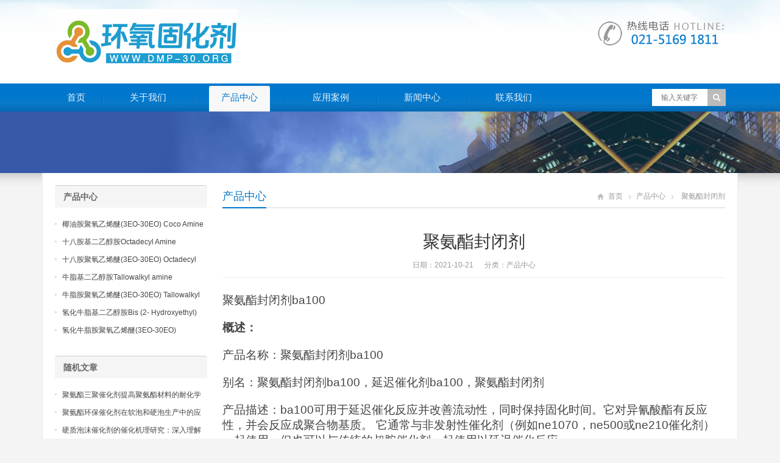

--- FILE ---
content_type: text/html; charset=UTF-8
request_url: https://www.dmp-30.org/3719.html
body_size: 9286
content:
<!DOCTYPE html>
<html lang="zh-CN">
<head>
	<meta name="baidu-site-verification" content="OCkgtPCgzb" />
<meta charset="UTF-8" />
<meta name="viewport" content="width=device-width,initial-scale=1.0">
<title>聚氨酯封闭剂 _ dmp-30_二乙烯三胺_环氧固化剂</title>
<meta name="keywords" content="聚氨酯封闭剂" />
<meta name="description" content="聚氨酯封闭剂ba100
概述：
产品名称：聚氨酯封闭剂ba100
别名：聚氨酯封闭剂ba100，延迟催化剂ba100，聚氨酯封闭剂
产品描述：ba100可用于延迟催化反应并改善流动性，同时保持固化时间。它对异氰酸酯有反应性，并会反应成聚合物基质。 它通常与非发..." />
<link rel="shortcut icon" href="https://www.dmp-30.org/wp-content/themes/WPGroup/favicon.ico" />
<link rel="alternate" type="application/rss+xml" title="dmp-30_二乙烯三胺_环氧固化剂 RSS Feed" href="https://www.dmp-30.org/feed" />
<link rel="pingback" href="https://www.dmp-30.org/xmlrpc.php" />
<link rel="stylesheet" href="https://www.dmp-30.org/wp-content/themes/WPGroup/style.css" type="text/css" media="screen" />
<script type="text/javascript" src="https://www.dmp-30.org/wp-content/themes/WPGroup/js/jquery-1.8.2.min.js"></script>
<script type="text/javascript" src="https://www.dmp-30.org/wp-content/themes/WPGroup/js/jquery.bxslider.min.js"></script>
<script type="text/javascript" src="https://www.dmp-30.org/wp-content/themes/WPGroup/js/cloud-zoom.1.0.2.min.js"></script>
<script type="text/javascript" src="https://www.dmp-30.org/wp-content/themes/WPGroup/js/accordion.js"></script>
<script type="text/javascript" src="https://www.dmp-30.org/wp-content/themes/WPGroup/js/wpyou.js"></script>
<script type="text/javascript" src="https://www.dmp-30.org/wp-content/themes/WPGroup/js/wow.min.js"></script>
<script type="text/javascript">new WOW().init();</script>
<!--[if lt IE 9]>
<script type="text/javascript" src="https://www.dmp-30.org/wp-content/themes/WPGroup/js/respond.js"></script>
<script type="text/javascript" src="https://www.dmp-30.org/wp-content/themes/WPGroup/js/html5.js"></script>
<![endif]-->
<meta name='robots' content='max-image-preview:large' />
<script type="text/javascript">
window._wpemojiSettings = {"baseUrl":"https:\/\/s.w.org\/images\/core\/emoji\/14.0.0\/72x72\/","ext":".png","svgUrl":"https:\/\/s.w.org\/images\/core\/emoji\/14.0.0\/svg\/","svgExt":".svg","source":{"concatemoji":"https:\/\/www.dmp-30.org\/wp-includes\/js\/wp-emoji-release.min.js?ver=6.1.1"}};
/*! This file is auto-generated */
!function(e,a,t){var n,r,o,i=a.createElement("canvas"),p=i.getContext&&i.getContext("2d");function s(e,t){var a=String.fromCharCode,e=(p.clearRect(0,0,i.width,i.height),p.fillText(a.apply(this,e),0,0),i.toDataURL());return p.clearRect(0,0,i.width,i.height),p.fillText(a.apply(this,t),0,0),e===i.toDataURL()}function c(e){var t=a.createElement("script");t.src=e,t.defer=t.type="text/javascript",a.getElementsByTagName("head")[0].appendChild(t)}for(o=Array("flag","emoji"),t.supports={everything:!0,everythingExceptFlag:!0},r=0;r<o.length;r++)t.supports[o[r]]=function(e){if(p&&p.fillText)switch(p.textBaseline="top",p.font="600 32px Arial",e){case"flag":return s([127987,65039,8205,9895,65039],[127987,65039,8203,9895,65039])?!1:!s([55356,56826,55356,56819],[55356,56826,8203,55356,56819])&&!s([55356,57332,56128,56423,56128,56418,56128,56421,56128,56430,56128,56423,56128,56447],[55356,57332,8203,56128,56423,8203,56128,56418,8203,56128,56421,8203,56128,56430,8203,56128,56423,8203,56128,56447]);case"emoji":return!s([129777,127995,8205,129778,127999],[129777,127995,8203,129778,127999])}return!1}(o[r]),t.supports.everything=t.supports.everything&&t.supports[o[r]],"flag"!==o[r]&&(t.supports.everythingExceptFlag=t.supports.everythingExceptFlag&&t.supports[o[r]]);t.supports.everythingExceptFlag=t.supports.everythingExceptFlag&&!t.supports.flag,t.DOMReady=!1,t.readyCallback=function(){t.DOMReady=!0},t.supports.everything||(n=function(){t.readyCallback()},a.addEventListener?(a.addEventListener("DOMContentLoaded",n,!1),e.addEventListener("load",n,!1)):(e.attachEvent("onload",n),a.attachEvent("onreadystatechange",function(){"complete"===a.readyState&&t.readyCallback()})),(e=t.source||{}).concatemoji?c(e.concatemoji):e.wpemoji&&e.twemoji&&(c(e.twemoji),c(e.wpemoji)))}(window,document,window._wpemojiSettings);
</script>
<style type="text/css">
img.wp-smiley,
img.emoji {
	display: inline !important;
	border: none !important;
	box-shadow: none !important;
	height: 1em !important;
	width: 1em !important;
	margin: 0 0.07em !important;
	vertical-align: -0.1em !important;
	background: none !important;
	padding: 0 !important;
}
</style>
	<link rel='stylesheet' id='wp-block-library-css' href='https://www.dmp-30.org/wp-includes/css/dist/block-library/style.min.css?ver=6.1.1' type='text/css' media='all' />
<link rel='stylesheet' id='classic-theme-styles-css' href='https://www.dmp-30.org/wp-includes/css/classic-themes.min.css?ver=1' type='text/css' media='all' />
<style id='global-styles-inline-css' type='text/css'>
body{--wp--preset--color--black: #000000;--wp--preset--color--cyan-bluish-gray: #abb8c3;--wp--preset--color--white: #ffffff;--wp--preset--color--pale-pink: #f78da7;--wp--preset--color--vivid-red: #cf2e2e;--wp--preset--color--luminous-vivid-orange: #ff6900;--wp--preset--color--luminous-vivid-amber: #fcb900;--wp--preset--color--light-green-cyan: #7bdcb5;--wp--preset--color--vivid-green-cyan: #00d084;--wp--preset--color--pale-cyan-blue: #8ed1fc;--wp--preset--color--vivid-cyan-blue: #0693e3;--wp--preset--color--vivid-purple: #9b51e0;--wp--preset--gradient--vivid-cyan-blue-to-vivid-purple: linear-gradient(135deg,rgba(6,147,227,1) 0%,rgb(155,81,224) 100%);--wp--preset--gradient--light-green-cyan-to-vivid-green-cyan: linear-gradient(135deg,rgb(122,220,180) 0%,rgb(0,208,130) 100%);--wp--preset--gradient--luminous-vivid-amber-to-luminous-vivid-orange: linear-gradient(135deg,rgba(252,185,0,1) 0%,rgba(255,105,0,1) 100%);--wp--preset--gradient--luminous-vivid-orange-to-vivid-red: linear-gradient(135deg,rgba(255,105,0,1) 0%,rgb(207,46,46) 100%);--wp--preset--gradient--very-light-gray-to-cyan-bluish-gray: linear-gradient(135deg,rgb(238,238,238) 0%,rgb(169,184,195) 100%);--wp--preset--gradient--cool-to-warm-spectrum: linear-gradient(135deg,rgb(74,234,220) 0%,rgb(151,120,209) 20%,rgb(207,42,186) 40%,rgb(238,44,130) 60%,rgb(251,105,98) 80%,rgb(254,248,76) 100%);--wp--preset--gradient--blush-light-purple: linear-gradient(135deg,rgb(255,206,236) 0%,rgb(152,150,240) 100%);--wp--preset--gradient--blush-bordeaux: linear-gradient(135deg,rgb(254,205,165) 0%,rgb(254,45,45) 50%,rgb(107,0,62) 100%);--wp--preset--gradient--luminous-dusk: linear-gradient(135deg,rgb(255,203,112) 0%,rgb(199,81,192) 50%,rgb(65,88,208) 100%);--wp--preset--gradient--pale-ocean: linear-gradient(135deg,rgb(255,245,203) 0%,rgb(182,227,212) 50%,rgb(51,167,181) 100%);--wp--preset--gradient--electric-grass: linear-gradient(135deg,rgb(202,248,128) 0%,rgb(113,206,126) 100%);--wp--preset--gradient--midnight: linear-gradient(135deg,rgb(2,3,129) 0%,rgb(40,116,252) 100%);--wp--preset--duotone--dark-grayscale: url('#wp-duotone-dark-grayscale');--wp--preset--duotone--grayscale: url('#wp-duotone-grayscale');--wp--preset--duotone--purple-yellow: url('#wp-duotone-purple-yellow');--wp--preset--duotone--blue-red: url('#wp-duotone-blue-red');--wp--preset--duotone--midnight: url('#wp-duotone-midnight');--wp--preset--duotone--magenta-yellow: url('#wp-duotone-magenta-yellow');--wp--preset--duotone--purple-green: url('#wp-duotone-purple-green');--wp--preset--duotone--blue-orange: url('#wp-duotone-blue-orange');--wp--preset--font-size--small: 13px;--wp--preset--font-size--medium: 20px;--wp--preset--font-size--large: 36px;--wp--preset--font-size--x-large: 42px;--wp--preset--spacing--20: 0.44rem;--wp--preset--spacing--30: 0.67rem;--wp--preset--spacing--40: 1rem;--wp--preset--spacing--50: 1.5rem;--wp--preset--spacing--60: 2.25rem;--wp--preset--spacing--70: 3.38rem;--wp--preset--spacing--80: 5.06rem;}:where(.is-layout-flex){gap: 0.5em;}body .is-layout-flow > .alignleft{float: left;margin-inline-start: 0;margin-inline-end: 2em;}body .is-layout-flow > .alignright{float: right;margin-inline-start: 2em;margin-inline-end: 0;}body .is-layout-flow > .aligncenter{margin-left: auto !important;margin-right: auto !important;}body .is-layout-constrained > .alignleft{float: left;margin-inline-start: 0;margin-inline-end: 2em;}body .is-layout-constrained > .alignright{float: right;margin-inline-start: 2em;margin-inline-end: 0;}body .is-layout-constrained > .aligncenter{margin-left: auto !important;margin-right: auto !important;}body .is-layout-constrained > :where(:not(.alignleft):not(.alignright):not(.alignfull)){max-width: var(--wp--style--global--content-size);margin-left: auto !important;margin-right: auto !important;}body .is-layout-constrained > .alignwide{max-width: var(--wp--style--global--wide-size);}body .is-layout-flex{display: flex;}body .is-layout-flex{flex-wrap: wrap;align-items: center;}body .is-layout-flex > *{margin: 0;}:where(.wp-block-columns.is-layout-flex){gap: 2em;}.has-black-color{color: var(--wp--preset--color--black) !important;}.has-cyan-bluish-gray-color{color: var(--wp--preset--color--cyan-bluish-gray) !important;}.has-white-color{color: var(--wp--preset--color--white) !important;}.has-pale-pink-color{color: var(--wp--preset--color--pale-pink) !important;}.has-vivid-red-color{color: var(--wp--preset--color--vivid-red) !important;}.has-luminous-vivid-orange-color{color: var(--wp--preset--color--luminous-vivid-orange) !important;}.has-luminous-vivid-amber-color{color: var(--wp--preset--color--luminous-vivid-amber) !important;}.has-light-green-cyan-color{color: var(--wp--preset--color--light-green-cyan) !important;}.has-vivid-green-cyan-color{color: var(--wp--preset--color--vivid-green-cyan) !important;}.has-pale-cyan-blue-color{color: var(--wp--preset--color--pale-cyan-blue) !important;}.has-vivid-cyan-blue-color{color: var(--wp--preset--color--vivid-cyan-blue) !important;}.has-vivid-purple-color{color: var(--wp--preset--color--vivid-purple) !important;}.has-black-background-color{background-color: var(--wp--preset--color--black) !important;}.has-cyan-bluish-gray-background-color{background-color: var(--wp--preset--color--cyan-bluish-gray) !important;}.has-white-background-color{background-color: var(--wp--preset--color--white) !important;}.has-pale-pink-background-color{background-color: var(--wp--preset--color--pale-pink) !important;}.has-vivid-red-background-color{background-color: var(--wp--preset--color--vivid-red) !important;}.has-luminous-vivid-orange-background-color{background-color: var(--wp--preset--color--luminous-vivid-orange) !important;}.has-luminous-vivid-amber-background-color{background-color: var(--wp--preset--color--luminous-vivid-amber) !important;}.has-light-green-cyan-background-color{background-color: var(--wp--preset--color--light-green-cyan) !important;}.has-vivid-green-cyan-background-color{background-color: var(--wp--preset--color--vivid-green-cyan) !important;}.has-pale-cyan-blue-background-color{background-color: var(--wp--preset--color--pale-cyan-blue) !important;}.has-vivid-cyan-blue-background-color{background-color: var(--wp--preset--color--vivid-cyan-blue) !important;}.has-vivid-purple-background-color{background-color: var(--wp--preset--color--vivid-purple) !important;}.has-black-border-color{border-color: var(--wp--preset--color--black) !important;}.has-cyan-bluish-gray-border-color{border-color: var(--wp--preset--color--cyan-bluish-gray) !important;}.has-white-border-color{border-color: var(--wp--preset--color--white) !important;}.has-pale-pink-border-color{border-color: var(--wp--preset--color--pale-pink) !important;}.has-vivid-red-border-color{border-color: var(--wp--preset--color--vivid-red) !important;}.has-luminous-vivid-orange-border-color{border-color: var(--wp--preset--color--luminous-vivid-orange) !important;}.has-luminous-vivid-amber-border-color{border-color: var(--wp--preset--color--luminous-vivid-amber) !important;}.has-light-green-cyan-border-color{border-color: var(--wp--preset--color--light-green-cyan) !important;}.has-vivid-green-cyan-border-color{border-color: var(--wp--preset--color--vivid-green-cyan) !important;}.has-pale-cyan-blue-border-color{border-color: var(--wp--preset--color--pale-cyan-blue) !important;}.has-vivid-cyan-blue-border-color{border-color: var(--wp--preset--color--vivid-cyan-blue) !important;}.has-vivid-purple-border-color{border-color: var(--wp--preset--color--vivid-purple) !important;}.has-vivid-cyan-blue-to-vivid-purple-gradient-background{background: var(--wp--preset--gradient--vivid-cyan-blue-to-vivid-purple) !important;}.has-light-green-cyan-to-vivid-green-cyan-gradient-background{background: var(--wp--preset--gradient--light-green-cyan-to-vivid-green-cyan) !important;}.has-luminous-vivid-amber-to-luminous-vivid-orange-gradient-background{background: var(--wp--preset--gradient--luminous-vivid-amber-to-luminous-vivid-orange) !important;}.has-luminous-vivid-orange-to-vivid-red-gradient-background{background: var(--wp--preset--gradient--luminous-vivid-orange-to-vivid-red) !important;}.has-very-light-gray-to-cyan-bluish-gray-gradient-background{background: var(--wp--preset--gradient--very-light-gray-to-cyan-bluish-gray) !important;}.has-cool-to-warm-spectrum-gradient-background{background: var(--wp--preset--gradient--cool-to-warm-spectrum) !important;}.has-blush-light-purple-gradient-background{background: var(--wp--preset--gradient--blush-light-purple) !important;}.has-blush-bordeaux-gradient-background{background: var(--wp--preset--gradient--blush-bordeaux) !important;}.has-luminous-dusk-gradient-background{background: var(--wp--preset--gradient--luminous-dusk) !important;}.has-pale-ocean-gradient-background{background: var(--wp--preset--gradient--pale-ocean) !important;}.has-electric-grass-gradient-background{background: var(--wp--preset--gradient--electric-grass) !important;}.has-midnight-gradient-background{background: var(--wp--preset--gradient--midnight) !important;}.has-small-font-size{font-size: var(--wp--preset--font-size--small) !important;}.has-medium-font-size{font-size: var(--wp--preset--font-size--medium) !important;}.has-large-font-size{font-size: var(--wp--preset--font-size--large) !important;}.has-x-large-font-size{font-size: var(--wp--preset--font-size--x-large) !important;}
.wp-block-navigation a:where(:not(.wp-element-button)){color: inherit;}
:where(.wp-block-columns.is-layout-flex){gap: 2em;}
.wp-block-pullquote{font-size: 1.5em;line-height: 1.6;}
</style>
<link rel="https://api.w.org/" href="https://www.dmp-30.org/wp-json/" /><link rel="alternate" type="application/json" href="https://www.dmp-30.org/wp-json/wp/v2/posts/3719" /><link rel="EditURI" type="application/rsd+xml" title="RSD" href="https://www.dmp-30.org/xmlrpc.php?rsd" />
<link rel="wlwmanifest" type="application/wlwmanifest+xml" href="https://www.dmp-30.org/wp-includes/wlwmanifest.xml" />
<meta name="generator" content="WordPress 6.1.1" />
<link rel="canonical" href="https://www.dmp-30.org/3719.html" />
<link rel='shortlink' href='https://www.dmp-30.org/?p=3719' />
<link rel="alternate" type="application/json+oembed" href="https://www.dmp-30.org/wp-json/oembed/1.0/embed?url=https%3A%2F%2Fwww.dmp-30.org%2F3719.html" />
<link rel="alternate" type="text/xml+oembed" href="https://www.dmp-30.org/wp-json/oembed/1.0/embed?url=https%3A%2F%2Fwww.dmp-30.org%2F3719.html&#038;format=xml" />
</head>
<body class="custom-background">
<!-- Header begin -->
<header class="header"><div class="inner">
    <!-- Logo begin -->
	        <div class="logo fadeInLeft wow"><a href="https://www.dmp-30.org/" rel="首页"><img src="https://www.dmp-30.org/wp-content/uploads/2023/10/4419.jpg" alt="dmp-30_二乙烯三胺_环氧固化剂"></a></div>
            	<div class="rtbox"><img src="https://www.dmp-30.org/wp-content/themes/WPGroup/images/hotline.gif" alt="热线电话"></div>
        <div id="mobile-nav">
        <a id="mobile-so"><i class="up-arrow"></i></a>
        <a id="mobile-menu"><i class="up-arrow"></i></a>
    </div>
</div>
</header>
<!-- Header end -->
<!-- MainMenu begin -->
<div class="nav-box"><div class="nav-container"><div class="inner navbar">
    <nav class="inner main-menu">
    	<ul id="menu-menu-1" class="navi"><li id="menu-item-10" class="menu-item menu-item-type-custom menu-item-object-custom menu-item-home menu-item-10"><a href="https://www.dmp-30.org">首页</a></li>
<li id="menu-item-11" class="menu-item menu-item-type-post_type menu-item-object-page menu-item-11"><a href="https://www.dmp-30.org/about">关于我们</a></li>
<li id="menu-item-15" class="menu-item menu-item-type-taxonomy menu-item-object-category current-post-ancestor current-menu-parent current-post-parent menu-item-15"><a href="https://www.dmp-30.org/category/product">产品中心</a></li>
<li id="menu-item-13" class="menu-item menu-item-type-taxonomy menu-item-object-category menu-item-13"><a href="https://www.dmp-30.org/category/yingyong">应用案例</a></li>
<li id="menu-item-14" class="menu-item menu-item-type-taxonomy menu-item-object-category menu-item-14"><a href="https://www.dmp-30.org/category/news">新闻中心</a></li>
<li id="menu-item-12" class="menu-item menu-item-type-post_type menu-item-object-page menu-item-12"><a href="https://www.dmp-30.org/contact">联系我们</a></li>
</ul>    </nav>
    <div class="toggle-search">
        <a class="btn-search"></a>
        <div class="search-box">
        <form method="get" id="searchform" action="https://www.dmp-30.org/">
           <input type="text" placeholder="输入关键字" name="s" id="ls" class="searchInput" x-webkit-speech />
           <input type="submit" id="searchsubmit" title="搜索" value="搜索"/>
        </form>
        </div>
    </div>
</div></div></div>
<!-- MainMenu end -->
<!-- Banner begin -->
<div class="banner">
    		<img src="https://www.dmp-30.org/wp-content/themes/WPGroup/images/default-banner.jpg" alt="产品中心" />
		</div><div class="banner-shadow"></div><!-- Banner end -->
<!-- Container begin -->
<div class="inner container">    <!-- Content Begin-->
    <div class="column-fluid"><div class="content">
        <!-- CurrentPage begin -->
        <div class="cur-title">
<b>
	<a href="https://www.dmp-30.org/category/product" rel="category tag">产品中心</a></b>
<div class="breadcrumb"><a id="hp" href="https://www.dmp-30.org">首页</a> <i>&nbsp;</i><a href="https://www.dmp-30.org/category/product">产品中心</a> <i>&nbsp;</i><span class="current">聚氨酯封闭剂</span></div>
</div>        <!-- CurrentPage end -->
        <!-- Post begin -->
		                        <article class="post">
                <h1 class="post-title">聚氨酯封闭剂</h1>
                <p class="postmeta">
                    日期：2021-10-21 &nbsp;&nbsp;&nbsp;&nbsp; 分类：<a href="https://www.dmp-30.org/category/product" rel="category tag">产品中心</a>                 </p>
                <div class="entry">
					<p><span style="font-size: 14pt">聚氨酯封闭剂ba100</span></p>
<p><span style="font-size: 14pt"><strong>概述：</strong></span></p>
<p><span style="font-size: 14pt">产品名称：聚氨酯封闭剂ba100</span></p>
<p><span style="font-size: 14pt">别名：聚氨酯封闭剂ba100，延迟催化剂ba100，聚氨酯封闭剂</span></p>
<p><span style="font-size: 14pt">产品描述：ba100可用于延迟催化反应并改善流动性，同时保持固化时间。它对异氰酸酯有反应性，并会反应成聚合物基质。 它通常与非发射性催化剂（例如ne1070，ne500或ne210催化剂）一起使用，但也可以与传统的叔胺催化剂一起使用以延迟催化反应。</span></p>
<p><span style="font-size: 14pt"><strong>产品物性：</strong></span></p>
<p><span style="font-size: 14pt">外观：淡黄色透明液体</span></p>
<p><span style="font-size: 14pt">比重：1.1g/cm3</span></p>
<p><span style="font-size: 14pt">黏度：2300mpa.s</span></p>
<p><span style="font-size: 14pt">水溶性（25℃）：部分溶解</span></p>
<p><span style="font-size: 14pt">闪点：＞200℃</span></p>
<p><img decoding="async" class="size-medium wp-image-4285" src="http://www.newtopchem.cn/wp-content/uploads/2021/10/newtop5-9-300x300.jpg" alt="" width="300" height="300" /></p>
<p class="wp-caption-text">聚氨酯封闭剂ba100 延迟催化剂ba100 聚氨酯封闭剂</p>
<p><span style="font-size: 14pt"><strong>产品用途：</strong></span></p>
<p><span style="font-size: 14pt">ba100可用于延迟催化反应并改善流动性，同时保持固化时间。它对异氰酸酯有反应性，并会反应成聚合物基质。 它通常与非发射性催化剂（例如ne1070，ne500或ne210催化剂）一起使用，但也可以与传统的叔胺催化剂一起使用以延迟催化反应。</span></p>
<p><span style="font-size: 14pt">ba100封闭剂用于tdi或tdi / mdi高回弹（hr）泡沫以及tdi / mdi或mdi基冷固化模制聚氨酯泡沫。较高的胺含量可用于加快固化时间，同时保持较长的乳化时间。</span></p>
<p><span style="font-size: 14pt"><strong>产品特点</strong><strong>:</strong></span></p>
<p><span style="font-size: 14pt">＊ 延迟乳白时间</span></p>
<p><span style="font-size: 14pt">＊ 无voc排放</span></p>
<p><span style="font-size: 14pt">＊ 没有挡风玻璃起雾</span></p>
<p><span style="font-size: 14pt">＊ 减少异味</span></p>
<p><span style="font-size: 14pt">＊ 水解稳定性良好</span></p>
<p><span style="font-size: 14pt"><strong>产品用量：</strong></span></p>
<p><span style="font-size: 14pt">建议在mdi系统中分别使用0.2-0.8 pphp的 ba100封闭剂，在tdi系统中分别使用0.1-0.4 pphp的封闭剂。</span></p>
<p><span style="font-size: 14pt"><strong>软块泡用量：</strong></span></p>
<p><span style="font-size: 14pt">建议使用0.06-0.15 pphp  ba100封闭剂。</span></p>
<p><span style="font-size: 14pt"><strong>保质期</strong><strong>: </strong></span></p>
<p><span style="font-size: 14pt">保持未开封，两年</span></p>
<p><span style="font-size: 14pt"><strong>储运：</strong></span></p>
<p><span style="font-size: 14pt">应密封保存，储存于干燥阴凉通风仓库内</span></p>
<p><span style="font-size: 14pt"><strong>包装：</strong></span></p>
<p><span style="font-size: 14pt">200kg/桶 贮存：建议存储在干燥和凉爽的地区并进行适当通风。原包装后请尽快扣紧包装盖，以防水分等其他物质的混入而影响产品性能。储存在阴凉、干燥的地方，保持容器密封，避免与氧化物接触。不要吸入粉尘， 避免皮肤和黏膜接触。工作场所禁止吸烟、进食和饮水。工作后，淋浴更衣。单独存放被污染的衣服，洗后再用。保持良好的卫生习惯。公司推荐所有聚氨酯催化剂储存在干燥凉爽并有恰当通风的地方，所有的储存容器必须很好地密封，以避免与水或其他有影响的物质接触，因为这可能会改变产品在使用中的性能。储存温度是10℃至30℃。更低或者更高的温度都是不合适的，应该尽量避免。</span></p>
					                </div>
        		<!-- Share begin -->
                <div class="meta-btm">
                    标签：<a href="https://www.dmp-30.org/tag/%e8%81%9a%e6%b0%a8%e9%85%af%e5%b0%81%e9%97%ad%e5%89%82" rel="tag">聚氨酯封闭剂</a>                    <div class="share"><span>分享：</span>
    <div class="bdsharebuttonbox"><a href="#" class="bds_tsina" data-cmd="tsina" title="分享到新浪微博"></a><a href="#" class="bds_weixin" data-cmd="weixin" title="分享到微信"></a><a href="#" class="bds_qzone" data-cmd="qzone" title="分享到QQ空间"></a><a href="#" class="bds_renren" data-cmd="renren" title="分享到人人网"></a><a href="#" class="bds_sqq" data-cmd="sqq" title="分享到QQ好友"></a><a href="#" class="bds_bdhome" data-cmd="bdhome" title="分享到百度新首页"></a><a href="#" class="bds_fbook" data-cmd="fbook" title="分享到Facebook"></a><a href="#" class="bds_twi" data-cmd="twi" title="分享到Twitter"></a><a href="#" class="bds_linkedin" data-cmd="linkedin" title="分享到linkedin"></a></div>
<script>window._bd_share_config={"common":{"bdSnsKey":{},"bdText":"","bdMini":"2","bdMiniList":false,"bdPic":"","bdStyle":"0","bdSize":"16"},"share":{}};with(document)0[(getElementsByTagName('head')[0]||body).appendChild(createElement('script')).src='http://bdimg.share.baidu.com/static/api/js/share.js?v=89860593.js?cdnversion='+~(-new Date()/36e5)];</script>
</div>                </div>
                <!-- Share end -->
                <div class="clearfix"></div>
                <!-- PostPrevNext begin -->
                <div class="post-prev-next">
					<strong>上一篇</strong>： <a href="https://www.dmp-30.org/3717.html" rel="prev">延迟性强凝胶催化剂 DC1</a><br />
					<strong>下一篇</strong>： <a href="https://www.dmp-30.org/3721.html" rel="next">氯化高锡</a>                </div>
                <!-- PostPrevNext end -->
                <!-- Related begin -->
                <div class="related">
				<h2><b>相关文章</b></h2>
                	<ul class="post-list">
        </ul>
                </div>
                <!-- Related end -->
            </article>
                            <!-- Post end -->
    </div></div>
    <!-- Content end-->
    <!-- Sidebar Begin-->
    <aside class="sidebar">
    <!-- Widgets begin -->
    <ul>
    	        	                    	<li id="specialcatposts-5" class="widget wpyou_widget_SpecialCatPosts">	<h3><a href="https://www.dmp-30.org/category/product" title="产品中心">产品中心</a></h3>
    <ul>
		            <li><a href="https://www.dmp-30.org/11578.html" title="椰油胺聚氧乙烯醚(3EO-30EO) Coco Amine Ethoxylate Ether (3EO-30EO) CAS61791-14-8">椰油胺聚氧乙烯醚(3EO-30EO) Coco Amine Ethoxylate Ether (3EO-30EO) CAS61791-14-8</a></li>
                     <li><a href="https://www.dmp-30.org/11577.html" title="十八胺基二乙醇胺Octadecyl Amine Ethoxylate Ether (2EO) CAS10213-78-2">十八胺基二乙醇胺Octadecyl Amine Ethoxylate Ether (2EO) CAS10213-78-2</a></li>
                     <li><a href="https://www.dmp-30.org/11576.html" title="十八胺聚氧乙烯醚(3EO-30EO) Octadecyl Amine Ethoxylate Ether (3EO-30EO) CAS10213-78-2">十八胺聚氧乙烯醚(3EO-30EO) Octadecyl Amine Ethoxylate Ether (3EO-30EO) CAS10213-78-2</a></li>
                     <li><a href="https://www.dmp-30.org/11575.html" title="牛脂基二乙醇胺Tallowalkyl amine Ethoxylate Ether (2EO) CAS61791-26-2">牛脂基二乙醇胺Tallowalkyl amine Ethoxylate Ether (2EO) CAS61791-26-2</a></li>
                     <li><a href="https://www.dmp-30.org/11574.html" title="牛脂胺聚氧乙烯醚(3EO-30EO) Tallowalkyl amine Ethoxylate Ether (3EO-30EO) CAS61791-26-2">牛脂胺聚氧乙烯醚(3EO-30EO) Tallowalkyl amine Ethoxylate Ether (3EO-30EO) CAS61791-26-2</a></li>
                     <li><a href="https://www.dmp-30.org/11573.html" title="氢化牛脂基二乙醇胺Bis (2- Hydroxyethyl) hydrogenated tallow amine CAS61790-82-7">氢化牛脂基二乙醇胺Bis (2- Hydroxyethyl) hydrogenated tallow amine CAS61790-82-7</a></li>
                     <li><a href="https://www.dmp-30.org/11572.html" title="氢化牛脂胺聚氧乙烯醚(3EO-30EO) Hydrogenated Tallow Amine Ethoxylate Ether  (3EO-30EO) CAS61790-82-7">氢化牛脂胺聚氧乙烯醚(3EO-30EO) Hydrogenated Tallow Amine Ethoxylate Ether  (3EO-30EO) CAS61790-82-7</a></li>
             </ul> 
</li>
<li id="randomposts-2" class="widget wpyou_widget_RandomPosts"><h3><span>随机文章</span></h3>    <ul>
		            <li><a href="https://www.dmp-30.org/11638.html" title="聚氨酯三聚催化剂提高聚氨酯材料的耐化学品性能">聚氨酯三聚催化剂提高聚氨酯材料的耐化学品性能</a></li>
                     <li><a href="https://www.dmp-30.org/16972.html" title="聚氨酯环保催化剂在软泡和硬泡生产中的应用，旨在优化发泡和凝胶反应平衡。">聚氨酯环保催化剂在软泡和硬泡生产中的应用，旨在优化发泡和凝胶反应平衡。</a></li>
                     <li><a href="https://www.dmp-30.org/9766.html" title="硬质泡沫催化剂的催化机理研究：深入理解其工作原理">硬质泡沫催化剂的催化机理研究：深入理解其工作原理</a></li>
                     <li><a href="https://www.dmp-30.org/15300.html" title="作为DBU的有机酸盐，DBU异辛酸盐具有优异的催化活性和选择性">作为DBU的有机酸盐，DBU异辛酸盐具有优异的催化活性和选择性</a></li>
                     <li><a href="https://www.dmp-30.org/7088.html" title="延迟胺硬泡催化剂在汽车零部件制造中的独特优势：提高耐用性与安全性">延迟胺硬泡催化剂在汽车零部件制造中的独特优势：提高耐用性与安全性</a></li>
                     <li><a href="https://www.dmp-30.org/7144.html" title="催化剂ZF-20在无人机外壳制造中的轻量化效果">催化剂ZF-20在无人机外壳制造中的轻量化效果</a></li>
                     <li><a href="https://www.dmp-30.org/13964.html" title="探讨有机碱催化剂的非迁移性和长期效果">探讨有机碱催化剂的非迁移性和长期效果</a></li>
             </ul> 
</li>
<li id="text-3" class="widget widget_text"><h3><span>联系我们</span></h3>			<div class="textwidget"><p>电话: 021-5169 1811<br />
电话: 021-5169 1822<br />
传真: 021-5169 1833<br />
吴经理：183 0190 3156<br />
地址: 上海市宝山区</p>
</div>
		</li>
    </ul>
    <!-- Widgets end -->
</aside>
    <!-- Sidebar end-->
    <div class="clearfix"></div>
    <!-- FriendLink begin -->
                        <!-- FriendLink end -->
</div>
<!-- Container end -->
<!-- Footer begin -->
<footer class="footer">
	<!-- Footbar begin -->
    <div class="footbar"><div class="inner">
	<div id="specialcatposts-2" class="widget-column wpyou_widget_SpecialCatPosts">	<h3><a href="https://www.dmp-30.org/category/news" title="新闻中心">新闻中心</a></h3>
    <ul>
		            <li><a href="https://www.dmp-30.org/19232.html" title="高效催化剂PC41在喷涂、浇注聚氨酯泡沫中的应用与技术要点">高效催化剂PC41在喷涂、浇注聚氨酯泡沫中的应用与技术要点</a></li>
                     <li><a href="https://www.dmp-30.org/19231.html" title="PC41在水发泡聚氨酯体系中的催化效率与环境友好性">PC41在水发泡聚氨酯体系中的催化效率与环境友好性</a></li>
                     <li><a href="https://www.dmp-30.org/19230.html" title="三(二甲氨基丙基)六氢三嗪作为高效聚氨酯催化剂的作用机理">三(二甲氨基丙基)六氢三嗪作为高效聚氨酯催化剂的作用机理</a></li>
                     <li><a href="https://www.dmp-30.org/19229.html" title="解析三(二甲氨基丙基)六氢三嗪对聚氨酯发泡速率及凝胶速率的影响">解析三(二甲氨基丙基)六氢三嗪对聚氨酯发泡速率及凝胶速率的影响</a></li>
                     <li><a href="https://www.dmp-30.org/19228.html" title="解析DMDEE在水发泡聚氨酯体系中的高效催化与性能调控">解析DMDEE在水发泡聚氨酯体系中的高效催化与性能调控</a></li>
                     <li><a href="https://www.dmp-30.org/19227.html" title="DMDEE作为聚氨酯催化剂的合成工艺、纯化方法与质量检测">DMDEE作为聚氨酯催化剂的合成工艺、纯化方法与质量检测</a></li>
             </ul> 
</div><div id="specialcatposts-3" class="widget-column wpyou_widget_SpecialCatPosts">	<h3><a href="https://www.dmp-30.org/category/yingyong" title="产品应用">产品应用</a></h3>
    <ul>
		            <li><a href="https://www.dmp-30.org/4733.html" title="粘结力改善助剂NT ADD AS3228.pdf">粘结力改善助剂NT ADD AS3228.pdf</a></li>
                     <li><a href="https://www.dmp-30.org/1287.html" title="低游离度TDI三聚体的合成">低游离度TDI三聚体的合成</a></li>
                     <li><a href="https://www.dmp-30.org/183.html" title="五甲基二乙烯三胺">五甲基二乙烯三胺</a></li>
                     <li><a href="https://www.dmp-30.org/177.html" title="二甲基苄胺">二甲基苄胺</a></li>
                     <li><a href="https://www.dmp-30.org/31.html" title="甲基单乙醇胺防护措施">甲基单乙醇胺防护措施</a></li>
                     <li><a href="https://www.dmp-30.org/41.html" title="甲基二乙醇胺应用">甲基二乙醇胺应用</a></li>
             </ul> 
</div><div id="specialcatposts-4" class="widget-column wpyou_widget_SpecialCatPosts">	<h3><a href="https://www.dmp-30.org/category/news" title="新闻中心">新闻中心</a></h3>
    <ul>
		            <li><a href="https://www.dmp-30.org/19232.html" title="高效催化剂PC41在喷涂、浇注聚氨酯泡沫中的应用与技术要点">高效催化剂PC41在喷涂、浇注聚氨酯泡沫中的应用与技术要点</a></li>
                     <li><a href="https://www.dmp-30.org/19231.html" title="PC41在水发泡聚氨酯体系中的催化效率与环境友好性">PC41在水发泡聚氨酯体系中的催化效率与环境友好性</a></li>
                     <li><a href="https://www.dmp-30.org/19230.html" title="三(二甲氨基丙基)六氢三嗪作为高效聚氨酯催化剂的作用机理">三(二甲氨基丙基)六氢三嗪作为高效聚氨酯催化剂的作用机理</a></li>
                     <li><a href="https://www.dmp-30.org/19229.html" title="解析三(二甲氨基丙基)六氢三嗪对聚氨酯发泡速率及凝胶速率的影响">解析三(二甲氨基丙基)六氢三嗪对聚氨酯发泡速率及凝胶速率的影响</a></li>
                     <li><a href="https://www.dmp-30.org/19228.html" title="解析DMDEE在水发泡聚氨酯体系中的高效催化与性能调控">解析DMDEE在水发泡聚氨酯体系中的高效催化与性能调控</a></li>
                     <li><a href="https://www.dmp-30.org/19227.html" title="DMDEE作为聚氨酯催化剂的合成工艺、纯化方法与质量检测">DMDEE作为聚氨酯催化剂的合成工艺、纯化方法与质量检测</a></li>
             </ul> 
</div><div id="text-4" class="widget-column widget_text"><h3>联系我们</h3>			<div class="textwidget"><p>电话：021-5169 1811</p>
<p>电话：021-5169 1822</p>
<p>传真：021-5169 1833</p>
<p>邮箱：<a href="/cdn-cgi/l/email-protection" class="__cf_email__" data-cfemail="f1b9849f859483b19f9486859e819299949cdf929e9c">[email&#160;protected]</a></p>
<p>吴经理：18301903156</p>
<p>地址：上海市宝山区</p>
</div>
		</div>    </div></div>
	<!-- Footbar end -->
    <!-- Copyright begin -->
    <div class="copyright"><div class="inner">
        <div id="cp">
        <div class="inner">
<div id="cp">
<p>CopyRight © 2025  dmp-30_二乙烯三胺_环氧固化剂  版权所有：六布网络</p>
</div>
</div>
        </div>
        <div id="our-sns">
            <span></span>
                                                                                            </div>
    </div></div>
    <!-- Copyright end -->
</footer>
<!-- Footer end -->
<!--[if lte IE 6]>
<script type="text/javascript" src="https://www.dmp-30.org/wp-content/themes/WPGroup/js/DD_belatedPNG.js"></script>
<script type="text/javascript">
	DD_belatedPNG.fix('.bx-wrapper .bx-prev,.bx-wrapper .bx-next,#btn-so,#search-box #searchform #searchsubmit,.banner-shadow,.row-scroll .bx-controls a');
</script>
<![endif]-->
<ul class="mobi-bar">
        <li class="mobi-map">
        <a href="/" target="_blank" rel="nofollow"><i>首页</i></a>
    </li>
            <li class="mobi-phone">
        <a href="tel:18301903156"><i>电话</i></a>
    </li>
            <li class="mobi-email">
    <a href="/category/product"><i>产品</i></a>
    </li>
            <li class="mobi-chat">
    <a href="/contact"><i>联系</i></a>
    </li>
    </ul>
<script data-cfasync="false" src="/cdn-cgi/scripts/5c5dd728/cloudflare-static/email-decode.min.js"></script><script defer src="https://static.cloudflareinsights.com/beacon.min.js/vcd15cbe7772f49c399c6a5babf22c1241717689176015" integrity="sha512-ZpsOmlRQV6y907TI0dKBHq9Md29nnaEIPlkf84rnaERnq6zvWvPUqr2ft8M1aS28oN72PdrCzSjY4U6VaAw1EQ==" data-cf-beacon='{"version":"2024.11.0","token":"cb11c060401747cfa84e6dd9af18504e","r":1,"server_timing":{"name":{"cfCacheStatus":true,"cfEdge":true,"cfExtPri":true,"cfL4":true,"cfOrigin":true,"cfSpeedBrain":true},"location_startswith":null}}' crossorigin="anonymous"></script>
</body>
</html>